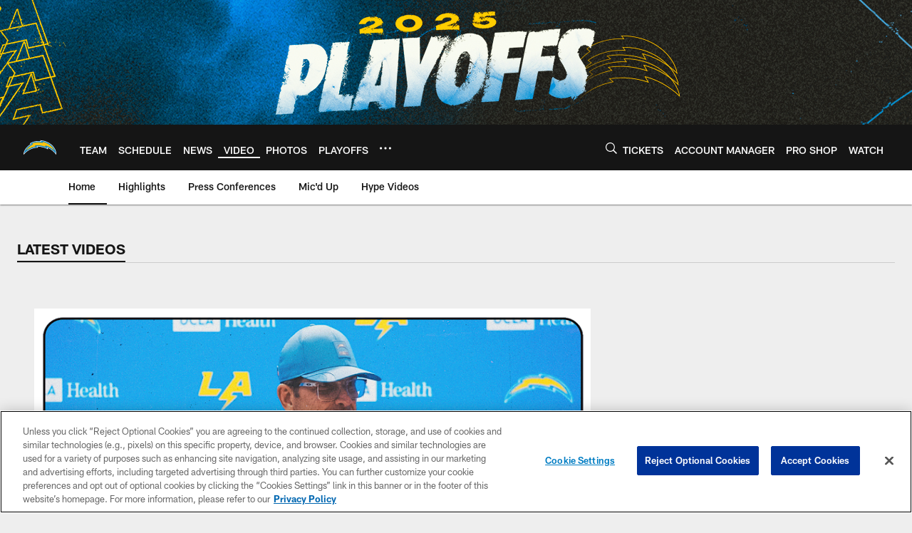

--- FILE ---
content_type: text/html; charset=utf-8
request_url: https://www.google.com/recaptcha/api2/aframe
body_size: 265
content:
<!DOCTYPE HTML><html><head><meta http-equiv="content-type" content="text/html; charset=UTF-8"></head><body><script nonce="kKKotfr_2bAggoPpaBvgKQ">/** Anti-fraud and anti-abuse applications only. See google.com/recaptcha */ try{var clients={'sodar':'https://pagead2.googlesyndication.com/pagead/sodar?'};window.addEventListener("message",function(a){try{if(a.source===window.parent){var b=JSON.parse(a.data);var c=clients[b['id']];if(c){var d=document.createElement('img');d.src=c+b['params']+'&rc='+(localStorage.getItem("rc::a")?sessionStorage.getItem("rc::b"):"");window.document.body.appendChild(d);sessionStorage.setItem("rc::e",parseInt(sessionStorage.getItem("rc::e")||0)+1);localStorage.setItem("rc::h",'1768050467195');}}}catch(b){}});window.parent.postMessage("_grecaptcha_ready", "*");}catch(b){}</script></body></html>

--- FILE ---
content_type: image/svg+xml
request_url: https://static.www.nfl.com/t_q-best/league/api/clubs/logos/LAC
body_size: 200
content:
<svg width="500" height="500" viewBox="0 0 500 500" fill="none" xmlns="http://www.w3.org/2000/svg">
<path fill-rule="evenodd" clip-rule="evenodd" d="M488.716 355.524C462.118 319.702 415.694 275.946 360.386 251.382L371.682 277.408C324.652 253.722 272.374 236.719 213.112 236.988L225.742 250.662C116.273 254.95 52.0517 309.233 10 355.524C10.9837 292.845 55.8942 236.241 115.061 201.685L102.883 190.38C146.917 159.904 208.676 151.352 260.802 157.373L253.39 144C426.065 156.832 499.205 285.7 488.716 355.524Z" fill="white"/>
<path fill-rule="evenodd" clip-rule="evenodd" d="M212.304 245.368L199.038 231.003C249.315 229.331 300.144 236.901 359.273 264.692L348.38 239.593C392.895 256.839 442.217 289.032 483.574 338.965C479.932 263.357 403.575 165.385 264.693 151.375L272.415 165.306C216.283 155.77 153.212 165.694 113.074 191.287L125.626 202.937C65.2087 235.339 25.5208 286.881 17.0017 338.965C66.8681 286.881 131.699 250.907 212.304 245.368Z" fill="#0080C6"/>
<path fill-rule="evenodd" clip-rule="evenodd" d="M461.901 298.376C438.367 235.03 367.584 180.415 288.124 167.34L297.458 183.973C249.6 169.169 180.053 170.065 134.337 193.919L147.451 206.091C105.55 224.047 61.3376 262.501 43.8381 297.834C72.5371 271.946 134.977 241.982 186.2 235.615L173.472 221.833C222.701 212.075 288.313 221.733 335.088 240.726L326.015 219.817C360.465 226.879 424.487 257.66 461.901 298.376Z" fill="#FFC20E"/>
</svg>


--- FILE ---
content_type: text/javascript; charset=utf-8
request_url: https://auth-id.chargers.com/accounts.webSdkBootstrap?apiKey=4_6x6s2C3TXf5MXroCOaiaiA&pageURL=https%3A%2F%2Fwww.chargers.com%2Fvideo%2F&sdk=js_latest&sdkBuild=18305&format=json
body_size: 418
content:
{
  "callId": "019ba80512717812a9ab98ea096831cc",
  "errorCode": 0,
  "apiVersion": 2,
  "statusCode": 200,
  "statusReason": "OK",
  "time": "2026-01-10T13:07:43.358Z",
  "hasGmid": "ver4"
}